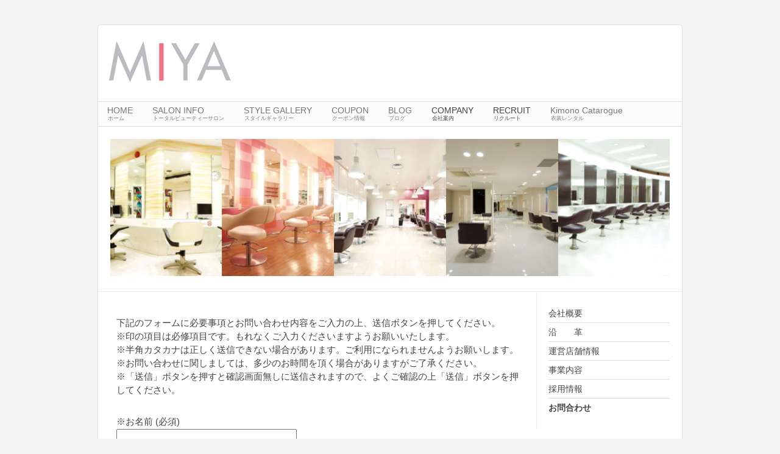

--- FILE ---
content_type: text/html; charset=UTF-8
request_url: http://sapporo-biyoushitsu-miyauchi.jp/%E6%B1%82%E4%BA%BA%E6%83%85%E5%A0%B1/%E3%81%8A%E5%95%8F%E5%90%88%E3%82%8F%E3%81%9B
body_size: 31227
content:
<!DOCTYPE HTML>
<html lang="ja" dir="ltr">

<head>
<meta charset="UTF-8" />
<meta http-equiv="X-UA-Compatible" content="IE=edge,chrome=1">
<meta name="viewport" content="width=device-width, initial-scale=1">
<title>札幌 美容室 MIYAUCHI WEB SITE  &raquo; お問合わせ</title>
<link rel="shortcut icon" href="/wp-content/themes/yoo_nano2_wp/favicon.ico" />
<link rel="apple-touch-icon-precomposed" href="/wp-content/themes/yoo_nano2_wp/apple_touch_icon.png" /> 
<link rel='stylesheet' id='contact-form-7-css'  href='http://sapporo-biyoushitsu-miyauchi.jp/wp-content/plugins/contact-form-7/includes/css/styles.css?ver=3.3.3' type='text/css' media='all' />
<script type='text/javascript' src='http://sapporo-biyoushitsu-miyauchi.jp/wp-includes/js/jquery/jquery.js?ver=1.7.1'></script>
<link rel="EditURI" type="application/rsd+xml" title="RSD" href="http://sapporo-biyoushitsu-miyauchi.jp/xmlrpc.php?rsd" />
<link rel="wlwmanifest" type="application/wlwmanifest+xml" href="http://sapporo-biyoushitsu-miyauchi.jp/wp-includes/wlwmanifest.xml" /> 
<link rel='prev' title='採用情報' href='http://sapporo-biyoushitsu-miyauchi.jp/%e6%b1%82%e4%ba%ba%e6%83%85%e5%a0%b1' />
<link rel='next' title='カリキュラム' href='http://sapporo-biyoushitsu-miyauchi.jp/%e3%82%ab%e3%83%aa%e3%82%ad%e3%83%a5%e3%83%a9%e3%83%a0' />
<meta name="generator" content="WordPress 3.3.1" />
<link rel='canonical' href='http://sapporo-biyoushitsu-miyauchi.jp/%e6%b1%82%e4%ba%ba%e6%83%85%e5%a0%b1/%e3%81%8a%e5%95%8f%e5%90%88%e3%82%8f%e3%81%9b' />
<link rel="stylesheet" href="/wp-content/plugins/widgetkit/cache/widgetkit-05427f98.css" />
<script type="text/javascript" src="/wp-content/plugins/widgetkit/cache/widgetkit-b6460c47.js"></script>
<link rel="stylesheet" href="/wp-content/themes/yoo_nano2_wp/css/base.css" />
<link rel="stylesheet" href="/wp-content/themes/yoo_nano2_wp/styles/page/css/layout.css" />
<link rel="stylesheet" href="/wp-content/themes/yoo_nano2_wp/styles/page/css/menus.css" />
<style>.wrapper { max-width: 1000px; }
#sidebar-a { width: 25%; }
#maininner { width: 75%; }
#menu .dropdown { width: 300px; }
#menu .columns2 { width: 600px; }
#menu .columns3 { width: 900px; }
#menu .columns4 { width: 1200px; }</style>
<link rel="stylesheet" href="/wp-content/themes/yoo_nano2_wp/styles/page/css/modules.css" />
<link rel="stylesheet" href="/wp-content/themes/yoo_nano2_wp/css/tools.css" />
<link rel="stylesheet" href="/wp-content/themes/yoo_nano2_wp/styles/page/css/system.css" />
<link rel="stylesheet" href="/wp-content/themes/yoo_nano2_wp/css/extensions.css" />
<link rel="stylesheet" href="/wp-content/themes/yoo_nano2_wp/css/custom.css" />
<link rel="stylesheet" href="/wp-content/themes/yoo_nano2_wp/css/color1/pink.css" />
<link rel="stylesheet" href="/wp-content/themes/yoo_nano2_wp/css/color2/rose.css" />
<link rel="stylesheet" href="/wp-content/themes/yoo_nano2_wp/css/font1/lucida.css" />
<link rel="stylesheet" href="/wp-content/themes/yoo_nano2_wp/css/font2/lucida.css" />
<link rel="stylesheet" href="/wp-content/themes/yoo_nano2_wp/css/font3/lucida.css" />
<link rel="stylesheet" href="/wp-content/themes/yoo_nano2_wp/styles/page/css/style.css" />
<link rel="stylesheet" href="/wp-content/themes/yoo_nano2_wp/styles/page/css/responsive.css" />
<link rel="stylesheet" href="/wp-content/themes/yoo_nano2_wp/css/print.css" />
<script src="/wp-content/themes/yoo_nano2_wp/warp/js/warp.js"></script>
<script src="/wp-content/themes/yoo_nano2_wp/warp/js/responsive.js"></script>
<script src="/wp-content/themes/yoo_nano2_wp/warp/js/accordionmenu.js"></script>
<script src="/wp-content/themes/yoo_nano2_wp/warp/js/dropdownmenu.js"></script>
<script src="/wp-content/themes/yoo_nano2_wp/js/template.js"></script>
</head>

<body id="page" class="page sidebar-a-right sidebars-1  isblog wp-page wp-page-824" data-config='{"twitter":1,"plusone":1,"facebook":1}'>

		
	<div class="wrapper clearfix"><div>

		<header id="header">

			
				
			<div id="headerbar" class="clearfix">
			
					
				<a id="logo" href="http://sapporo-biyoushitsu-miyauchi.jp"><div class="custom-logo size-auto"></div></a>
								
								
			</div>
			
						<div id="menubar" class="clearfix">
				
								<nav id="menu"><ul class="menu menu-dropdown"><li class="level1 item41 hassubtitle"><a href="http://sapporo-biyoushitsu-miyauchi.jp" class="level1"><span><span class="title">HOME</span><span class="subtitle">ホーム</span></span></a></li><li class="level1 item45 parent hassubtitle"><a href="http://sapporo-biyoushitsu-miyauchi.jp/features" class="level1 parent"><span><span class="title">SALON INFO</span><span class="subtitle">トータルビューティーサロン</span></span></a><div class="dropdown columns2" style="width:510px;"><div class="dropdown-bg"><div><div class="width50 column"><ul class="level2"><li class="level2 item2203"><a href="http://sapporo-biyoushitsu-miyauchi.jp/features" class="level2"><span>トータルビューティーサロン</span></a></li><li class="level2 item796"><a href="http://sapporo-biyoushitsu-miyauchi.jp/features/%e6%9c%ac%e5%ba%97" class="level2"><span>MIYA 本店</span></a></li><li class="level2 item798"><a href="http://sapporo-biyoushitsu-miyauchi.jp/features/%e6%96%b0%e3%81%95%e3%81%a3%e3%81%bd%e3%82%8d%e5%ba%97" class="level2"><span>MIYA・新さっぽろ店</span></a></li><li class="level2 item1850"><a href="http://sapporo-biyoushitsu-miyauchi.jp/features/hair-color-miya%e6%a1%91%e5%9c%92%e9%a7%85%e5%89%8d%e5%ba%97" class="level2"><span>MIYA 桑園駅前店</span></a></li><li class="level2 item797"><a href="http://sapporo-biyoushitsu-miyauchi.jp/features/miya-%e5%a4%a7%e9%80%9a%e3%82%8a%e5%85%ac%e5%9c%92%e5%ba%97" class="level2"><span>MIYA Hair Color Lounge</span></a></li></ul></div><div class="width50 column"><ul class="level2"><li class="level2 item776"><a href="http://sapporo-biyoushitsu-miyauchi.jp/features/%e3%82%a2%e3%83%bc%e3%83%a0%e3%82%bajr" class="level2"><span>Arm’s+Jr アームズプラスジュニア店</span></a></li><li class="level2 item800"><a href="http://sapporo-biyoushitsu-miyauchi.jp/features/%e3%83%8d%e3%82%a4%e3%83%ab%e3%82%b5%e3%83%ad%e3%83%b3" class="level2"><span>MIYA nail</span></a></li><li class="level2 item2238"><a href="http://sapporo-biyoushitsu-miyauchi.jp/features/%e3%83%8d%e3%82%a4%e3%83%ab%e3%82%b5%e3%83%ad%e3%83%b3%ef%bc%88%e5%a4%a7%e9%80%9a%e3%82%8a%e5%85%ac%e5%9c%92%e5%ba%97%ef%bc%89" class="level2"><span>Mpika</span></a></li><li class="level2 item1114"><a href="http://sapporo-biyoushitsu-miyauchi.jp/features/%e3%83%98%e3%83%83%e3%83%89%e3%82%b9%e3%83%91" class="level2"><span>ヘッドスパサロン（本店）</span></a></li><li class="level2 item1115"><a href="http://sapporo-biyoushitsu-miyauchi.jp/features/%e3%82%a2%e3%82%a4%e3%83%a9%e3%83%83%e3%82%b7%e3%83%a5%e3%82%b5%e3%83%ad%e3%83%b3" class="level2"><span>美人アイ</span></a></li></ul></div></div></div></div></li><li class="level1 item100 parent hassubtitle"><a href="http://sapporo-biyoushitsu-miyauchi.jp/style-gallery" class="level1 parent"><span><span class="title">STYLE GALLERY</span><span class="subtitle">スタイルギャラリー</span></span></a><div class="dropdown columns1" style="width:180px;"><div class="dropdown-bg"><div><div class="width100 column"><ul class="level2"><li class="level2 item2205"><a href="http://sapporo-biyoushitsu-miyauchi.jp/style-gallery" class="level2"><span>STYLE GALLERY</span></a></li><li class="level2 item1154"><a href="http://sapporo-biyoushitsu-miyauchi.jp/style-gallery/miya-style-gallery-short" class="level2"><span>SHORT</span></a></li><li class="level2 item1153"><a href="http://sapporo-biyoushitsu-miyauchi.jp/style-gallery/miya-style-gallery-medium" class="level2"><span>MEDIUM</span></a></li><li class="level2 item1155"><a href="http://sapporo-biyoushitsu-miyauchi.jp/style-gallery/miya-style-gallery-long" class="level2"><span>LONG</span></a></li><li class="level2 item1152"><a href="http://sapporo-biyoushitsu-miyauchi.jp/style-gallery/miya-style-gallery-bob" class="level2"><span>MEN’S</span></a></li><li class="level2 item2026"><a href="http://sapporo-biyoushitsu-miyauchi.jp/style-gallery/other" class="level2"><span>MORE</span></a></li><li class="level2 item2659"><a href="http://sapporo-biyoushitsu-miyauchi.jp/style-gallery/nail" class="level2"><span>NAIL</span></a></li><li class="level2 item3013"><a href="http://sapporo-biyoushitsu-miyauchi.jp/style-gallery/nail%e5%a4%a7%e9%80%9a%e3%82%8a%e5%85%ac%e5%9c%92%e5%ba%97" class="level2"><span>MIYA nail</span></a></li></ul></div></div></div></div></li><li class="level1 item2591 parent hassubtitle"><a href="http://sapporo-biyoushitsu-miyauchi.jp/クーポン情報" class="level1 parent"><span><span class="title">COUPON</span><span class="subtitle">クーポン情報</span></span></a><div class="dropdown columns1"><div class="dropdown-bg"><div><div class="width100 column"><ul class="level2"><li class="level2 item1118"><a href="http://sapporo-biyoushitsu-miyauchi.jp/%e3%82%af%e3%83%bc%e3%83%9d%e3%83%b3%e6%83%85%e5%a0%b1" class="level2"><span>WEBクーポンの一覧と詳細</span></a></li><li class="level2 item1091"><a href="http://sapporo-biyoushitsu-miyauchi.jp/archives/category/%e3%82%af%e3%83%bc%e3%83%9d%e3%83%b3" class="level2"><span>WEBクーポン印刷用</span></a></li></ul></div></div></div></div></li><li class="level1 item753 hassubtitle"><a href="http://sapporo-biyoushitsu-miyauchi.jp/archives/category/staff-blog" class="level1"><span><span class="title">BLOG</span><span class="subtitle">ブログ</span></span></a></li><li class="level1 item832 parent active hassubtitle"><a href="http://sapporo-biyoushitsu-miyauchi.jp/%e4%bc%9a%e7%a4%be%e6%a6%82%e8%a6%81" class="level1 parent active"><span><span class="title">COMPANY</span><span class="subtitle">会社案内</span></span></a><div class="dropdown columns1"><div class="dropdown-bg"><div><div class="width100 column"><ul class="level2"><li class="level2 item956"><a href="http://sapporo-biyoushitsu-miyauchi.jp/%e4%bc%9a%e7%a4%be%e6%a6%82%e8%a6%81" class="level2"><span>会社概要</span></a></li><li class="level2 item831"><a href="http://sapporo-biyoushitsu-miyauchi.jp/%e4%bc%9a%e7%a4%be%e6%a6%82%e8%a6%81/%e6%b2%bf%e3%80%80%e3%80%80%e9%9d%a9" class="level2"><span>沿　　革</span></a></li><li class="level2 item829"><a href="http://sapporo-biyoushitsu-miyauchi.jp/%e4%bc%9a%e7%a4%be%e6%a6%82%e8%a6%81/%e9%81%8b%e5%96%b6%e5%ba%97%e8%88%97%e6%83%85%e5%a0%b1" class="level2"><span>運営店舗情報</span></a></li><li class="level2 item830"><a href="http://sapporo-biyoushitsu-miyauchi.jp/%e4%bc%9a%e7%a4%be%e6%a6%82%e8%a6%81/%e4%ba%8b%e6%a5%ad%e5%86%85%e5%ae%b9" class="level2"><span>事業内容</span></a></li><li class="level2 item827 active current"><a href="http://sapporo-biyoushitsu-miyauchi.jp/%e6%b1%82%e4%ba%ba%e6%83%85%e5%a0%b1/%e3%81%8a%e5%95%8f%e5%90%88%e3%82%8f%e3%81%9b" class="level2 active current"><span>お問合わせ</span></a></li></ul></div></div></div></div></li><li class="level1 item1730 parent active hassubtitle"><a href="http://sapporo-biyoushitsu-miyauchi.jp/%e6%b1%82%e4%ba%ba%e6%83%85%e5%a0%b1" class="level1 parent active"><span><span class="title">RECRUIT</span><span class="subtitle">リクルート</span></span></a><div class="dropdown columns2"><div class="dropdown-bg"><div><div class="width50 column"><ul class="level2"><li class="level2 item2204"><a href="http://sapporo-biyoushitsu-miyauchi.jp/%e6%b1%82%e4%ba%ba%e6%83%85%e5%a0%b1" class="level2"><span>採用情報</span></a></li><li class="level2 item1376"><a href="http://sapporo-biyoushitsu-miyauchi.jp/%e6%b1%82%e4%ba%ba%e6%83%85%e5%a0%b1/%e7%be%8e%e5%ae%b9%e5%b8%ab-%e6%96%b0%e5%8d%92%e8%80%85-%e6%8e%a1%e7%94%a8-2014" class="level2"><span>美容師 新卒者 採用 2024</span></a></li><li class="level2 item3287"><a href="http://sapporo-biyoushitsu-miyauchi.jp/%e6%b1%82%e4%ba%ba%e6%83%85%e5%a0%b1/%e3%82%a2%e3%82%a4%e3%83%aa%e3%82%b9%e3%83%88-%e6%96%b0%e5%8d%92%e8%80%85-%e5%8b%9f%e9%9b%86%e8%a6%81%e9%a0%85-2017" class="level2"><span>アイリスト 新卒者 採用 2024</span></a></li><li class="level2 item1374"><a href="http://sapporo-biyoushitsu-miyauchi.jp/%e6%b1%82%e4%ba%ba%e6%83%85%e5%a0%b1/%e3%83%8d%e3%82%a4%e3%83%aa%e3%82%b9%e3%83%88-%e6%96%b0%e5%8d%92%e8%80%85-%e6%8e%a1%e7%94%a8-2014" class="level2"><span>ネイリスト 新卒者 採用 2024</span></a></li><li class="level2 item1375"><a href="http://sapporo-biyoushitsu-miyauchi.jp/%e3%82%ad%e3%83%a3%e3%83%aa%e3%82%a2%e6%8e%a1%e7%94%a8%e3%80%80%e5%8b%9f%e9%9b%86%e8%a6%81%e9%a0%85" class="level2"><span>美容師 キャリア 採用</span></a></li><li class="level2 item3310"><a href="http://sapporo-biyoushitsu-miyauchi.jp/%e6%b1%82%e4%ba%ba%e6%83%85%e5%a0%b1/%e3%82%a2%e3%82%a4%e3%83%aa%e3%82%b9%e3%83%88-%e3%82%ad%e3%83%a3%e3%83%aa%e3%82%a2-%e5%8b%9f%e9%9b%86%e8%a6%81%e9%a0%85" class="level2"><span>アイリスト キャリア 採用</span></a></li></ul></div><div class="width50 column"><ul class="level2"><li class="level2 item1373"><a href="http://sapporo-biyoushitsu-miyauchi.jp/%e6%b1%82%e4%ba%ba%e6%83%85%e5%a0%b1/%e3%83%8d%e3%82%a4%e3%83%aa%e3%82%b9%e3%83%88%e3%82%ad%e3%83%a3%e3%83%aa%e3%82%a2%e6%8e%a1%e7%94%a8%e3%80%80%e5%8b%9f%e9%9b%86%e8%a6%81%e9%a0%85" class="level2"><span>ネイリストキャリア採用</span></a></li><li class="level2 item3328"><a href="http://sapporo-biyoushitsu-miyauchi.jp/%e6%b1%82%e4%ba%ba%e6%83%85%e5%a0%b1/%e3%83%88%e3%83%a9%e3%82%a4%e3%82%a2%e3%83%ab%e6%8e%a1%e7%94%a8-%e5%8b%9f%e9%9b%86%e8%a6%81%e9%a0%85" class="level2"><span>美容師 トライアル採用 募集要項</span></a></li><li class="level2 item1371"><a href="http://sapporo-biyoushitsu-miyauchi.jp/%e6%b1%82%e4%ba%ba%e6%83%85%e5%a0%b1/%e3%83%98%e3%82%a2%e3%83%a1%e3%82%a4%e3%82%af%e3%83%bb%e7%9d%80%e4%bb%98%e3%81%91%ef%bc%88%e7%99%bb%e9%8c%b2%ef%bc%89%e3%82%b9%e3%82%bf%e3%83%83%e3%83%95%e6%8e%a1%e7%94%a8%e3%80%80%e5%8b%9f%e9%9b%86" class="level2"><span>ヘア・メイク・着付・花嫁着付・カメラマン（登録）スタッフ採用</span></a></li><li class="level2 item1369"><a href="http://sapporo-biyoushitsu-miyauchi.jp/%e6%b1%82%e4%ba%ba%e6%83%85%e5%a0%b1/%e8%a8%aa%e5%95%8f%e7%90%86%e7%be%8e%e5%ae%b9%e5%b8%ab-%e6%8e%a1%e7%94%a8" class="level2"><span>訪問福祉理美容師 採用</span></a></li><li class="level2 item1370"><a href="http://sapporo-biyoushitsu-miyauchi.jp/%e6%b1%82%e4%ba%ba%e6%83%85%e5%a0%b1/%e6%b4%be%e9%81%a3%ef%bc%88%e7%99%bb%e9%8c%b2%ef%bc%89%e3%82%b9%e3%82%bf%e3%82%a4%e3%83%aa%e3%82%b9%e3%83%88%e6%8e%a1%e7%94%a8%e3%80%80%e5%8b%9f%e9%9b%86%e8%a6%81%e9%a0%85" class="level2"><span>訪問理美容師派遣（登録）スタッフ採用</span></a></li><li class="level2 item2314 active current"><a href="http://sapporo-biyoushitsu-miyauchi.jp/%e6%b1%82%e4%ba%ba%e6%83%85%e5%a0%b1/%e3%81%8a%e5%95%8f%e5%90%88%e3%82%8f%e3%81%9b" class="level2 active current"><span>お問合わせ</span></a></li></ul></div></div></div></div></li><li class="level1 item3026 parent hassubtitle"><a href="http://sapporo-biyoushitsu-miyauchi.jp/%e8%a1%a3%e8%a3%85%e3%83%ac%e3%83%b3%e3%82%bf%e3%83%ab%e3%80%8ckimono-catalogue%e3%80%8d" class="level1 parent"><span><span class="title">Kimono Catarogue</span><span class="subtitle">衣装レンタル</span></span></a><div class="dropdown columns1" style="width:180px;"><div class="dropdown-bg"><div><div class="width100 column"><ul class="level2"><li class="level2 item3027"><a href="http://sapporo-biyoushitsu-miyauchi.jp/%e8%a1%a3%e8%a3%85%e3%83%ac%e3%83%b3%e3%82%bf%e3%83%ab%e3%80%8ckimono-catalogue%e3%80%8d/kimono-catalogue" class="level2"><span>衣装レンタル価格表</span></a></li><li class="level2 item3033"><a target="_blank" href="http://kimono-c.jp" class="level2"><span>着物カタログ</span></a></li></ul></div></div></div></div></li></ul></nav>
				
								
			</div>
					
					
		</header>

				<section id="top-a" class="grid-block"><div class="grid-box width100 grid-h"><div class="module mod-line  deepest">

			<style type="text/css">
.hph {
	float: none;
	width: 100%;
	height: auto;
}
</style>

<body>
<img src="http://sapporo-biyoushitsu-miyauchi.jp/wp-content/uploads/2014/10/2014_company_03.jpg" width="918" height="230" class="hph" />
</body>		
</div></div></section>
				
				
				<div id="main" class="grid-block">

			<div id="maininner" class="grid-box">

				
				
								<section id="content" class="grid-block"><div id="system">

			
		<article class="item">
		
			
			
			<div class="content clearfix">
<div id="slideshow-1761-696f3f3e602e1" class="wk-slideshow wk-slideshow-default" data-widgetkit="slideshow" data-options='{"style":"default","autoplay":0,"interval":5000,"width":678,"height":60,"duration":500,"index":0,"order":"default","navigation":0,"buttons":0,"slices":20,"animated":"fade","caption_animation_duration":500}'>
	<div>
		<ul class="slides">

									<li>
				<article class="wk-content clearfix"><p><img src="http://sapporo-biyoushitsu-miyauchi.jp/wp-content/uploads/2013/01/contact_titel.png" alt="お問合わせ" title="お問合わせ" width="678" height="60" class="alignnone size-full wp-image-1762" /></p></article>
			</li>
								</ul>
				<div class="caption"></div><ul class="captions"><li></li></ul>
	</div>
	</div>
<style type="text/css">
.tex {
	font-family: "ヒラギノ角ゴ Pro W3", "Hiragino Kaku Gothic Pro", "メイリオ", Meiryo, Osaka, "ＭＳ Ｐゴシック", "MS PGothic", sans-serif;
	font-size: 15px;
	line-height: 22px;
	height: auto;
	width: 120px;
	margin-bottom: 10px;
	margin-left: 10px;
	float: left;
}
.wp {
	font-family: "ヒラギノ角ゴ Pro W3", "Hiragino Kaku Gothic Pro", "メイリオ", Meiryo, Osaka, "ＭＳ Ｐゴシック", "MS PGothic", sans-serif;
	font-size: 16px;
	height: auto;
	width: auto;
	float: left;
}
.tex2 {
	font-family: "ヒラギノ角ゴ Pro W3", "Hiragino Kaku Gothic Pro", "メイリオ", Meiryo, Osaka, "ＭＳ Ｐゴシック", "MS PGothic", sans-serif;
	font-size: 15px;
	line-height: 22px;
	height: auto;
	width: 98%;
	margin-bottom: 10px;
	margin-left: 10px;
	float: left;
	clear: none;
}
.wp2 {
	float: left;
	height: auto;
	width: 100%;
	padding-top: 5px;
	clear: left;
}
</style>
<p><body></p>
<div class="wp2">
<div class="tex2">下記のフォームに必要事項とお問い合わせ内容をご入力の上、送信ボタンを押してください。<br />
※印の項目は必修項目です。もれなくご入力くださいますようお願いいたします。<br />
※半角カタカナは正しく送信できない場合があります。ご利用になられませんようお願いします。<br />
※お問い合わせに関しましては、多少のお時間を頂く場合がありますがご了承ください。<br />
※「送信」ボタンを押すと確認画面無しに送信されますので、よくご確認の上「送信」ボタンを押してください。</div>
<div class="wp2">
<div class="tex2"><div class="wpcf7" id="wpcf7-f3319-p824-o1"><form action="/%E6%B1%82%E4%BA%BA%E6%83%85%E5%A0%B1/%E3%81%8A%E5%95%8F%E5%90%88%E3%82%8F%E3%81%9B#wpcf7-f3319-p824-o1" method="post" class="wpcf7-form">
<div style="display: none;">
<input type="hidden" name="_wpcf7" value="3319" />
<input type="hidden" name="_wpcf7_version" value="3.3.3" />
<input type="hidden" name="_wpcf7_unit_tag" value="wpcf7-f3319-p824-o1" />
<input type="hidden" name="_wpnonce" value="459b18f8d2" />
</div>
<p>※お名前 (必須)<br />
    <span class="wpcf7-form-control-wrap your-name"><input type="text" name="your-name" value="" class="wpcf7-form-control wpcf7-text wpcf7-validates-as-required" size="40" /></span> </p>
<p>※ふりがな (必須)<br />
    <span class="wpcf7-form-control-wrap text-683"><input type="text" name="text-683" value="" class="wpcf7-form-control wpcf7-text wpcf7-validates-as-required" size="40" /></span></p>
<p>※メールアドレス (必須)<br />
    <span class="wpcf7-form-control-wrap your-email"><input type="text" name="your-email" value="" class="wpcf7-form-control wpcf7-text wpcf7-email wpcf7-validates-as-required wpcf7-validates-as-email" size="40" /></span> </p>
<p>※電話番号  (必須)<br />
    <span class="wpcf7-form-control-wrap text-256"><input type="text" name="text-256" value="" class="wpcf7-form-control wpcf7-text" size="40" /></span></p>
<p>お問合わせ内容<br />（メニューからお選びください）<br />
<span class="wpcf7-form-control-wrap menu-347"><select name="menu-347" class="wpcf7-form-control  wpcf7-select"><option value="総合案内">総合案内</option><option value="衣装レンタルのお問合せ">衣装レンタルのお問合せ</option><option value="採用に関するお問い合わせ">採用に関するお問い合わせ</option><option value="その他のお問い合わせ">その他のお問い合わせ</option></select></span></p>
<p>求人の種類を選んでください<br />（メニューからお選びください）<br />
<span class="wpcf7-form-control-wrap menu-201"><select name="menu-201" class="wpcf7-form-control  wpcf7-select"><option value="美容師 新卒者 採用">美容師 新卒者 採用</option><option value="アイリスト 新卒者 採用">アイリスト 新卒者 採用</option><option value="ネイリスト 新卒者 採用">ネイリスト 新卒者 採用</option><option value="美容師 キャリア採用">美容師 キャリア採用</option><option value="アイリスト キャリア採用">アイリスト キャリア採用</option><option value="ネイリスト キャリア採用">ネイリスト キャリア採用</option><option value="トライアル 採用">トライアル 採用</option><option value="ヘア・メイク・着付・カメラマン・理容師（登録）スタッフ採用">ヘア・メイク・着付・カメラマン・理容師（登録）スタッフ採用</option><option value="訪問福祉理美容師 採用">訪問福祉理美容師 採用</option><option value="訪問福祉理美容師派遣（登録）スタイリスト採用">訪問福祉理美容師派遣（登録）スタイリスト採用</option><option value="美容通信制 採用">美容通信制 採用</option><option value="その他">その他</option></select></span> </p>
<p>お問合わせ内容<br />
    <span class="wpcf7-form-control-wrap your-message"><textarea name="your-message" class="wpcf7-form-control  wpcf7-textarea" cols="40" rows="10"></textarea></span> </p>
<p><input type="submit" value="送信" class="wpcf7-form-control  wpcf7-submit" /></p>
<div class="wpcf7-response-output wpcf7-display-none"></div></form></div></div>
</p></div>
</div>
<p></body></p>
<p></html></p>
</div>

				
		</article>
		
				
	

</div></section>
				
				
			</div>
			<!-- maininner end -->
			
						<aside id="sidebar-a" class="grid-box"><div class="grid-box width100 grid-v"><div class="module mod-line  deepest">

			<ul class="menu menu-sidebar"><li class="level1 item957"><a href="http://sapporo-biyoushitsu-miyauchi.jp/%e4%bc%9a%e7%a4%be%e6%a6%82%e8%a6%81" class="level1"><span>会社概要</span></a></li><li class="level1 item958"><a href="http://sapporo-biyoushitsu-miyauchi.jp/%e4%bc%9a%e7%a4%be%e6%a6%82%e8%a6%81/%e6%b2%bf%e3%80%80%e3%80%80%e9%9d%a9" class="level1"><span>沿　　革</span></a></li><li class="level1 item959"><a href="http://sapporo-biyoushitsu-miyauchi.jp/%e4%bc%9a%e7%a4%be%e6%a6%82%e8%a6%81/%e9%81%8b%e5%96%b6%e5%ba%97%e8%88%97%e6%83%85%e5%a0%b1" class="level1"><span>運営店舗情報</span></a></li><li class="level1 item960"><a href="http://sapporo-biyoushitsu-miyauchi.jp/%e4%bc%9a%e7%a4%be%e6%a6%82%e8%a6%81/%e4%ba%8b%e6%a5%ad%e5%86%85%e5%ae%b9" class="level1"><span>事業内容</span></a></li><li class="level1 item1731"><a href="http://sapporo-biyoushitsu-miyauchi.jp/%e6%b1%82%e4%ba%ba%e6%83%85%e5%a0%b1" class="level1"><span>採用情報</span></a></li><li class="level1 item962 active current"><a href="http://sapporo-biyoushitsu-miyauchi.jp/%e6%b1%82%e4%ba%ba%e6%83%85%e5%a0%b1/%e3%81%8a%e5%95%8f%e5%90%88%e3%82%8f%e3%81%9b" class="level1 active current"><span>お問合わせ</span></a></li></ul>		
</div></div></aside>
						
			
		</div>
				<!-- main end -->

				
				<section id="bottom-b" class="grid-block"><div class="grid-box width25 grid-h"><div class="module mod-line  deepest">

			<style type="text/css">
.add {
	font-family: "ヒラギノ角ゴ Pro W3", "Hiragino Kaku Gothic Pro", "メイリオ", Meiryo, Osaka, "ＭＳ Ｐゴシック", "MS PGothic", sans-serif;
	font-size: 10px;
	line-height: 12px;
}
.ti {
	word-break: normal;
	text-align: center;
	font-family: "ヒラギノ角ゴ Pro W3", "Hiragino Kaku Gothic Pro", "メイリオ", Meiryo, Osaka, "ＭＳ Ｐゴシック", "MS PGothic", sans-serif;
	font-size: 12px;
	font-weight: bold;
	line-height: 12px;
	color: #F9C;
}
</style>

<body>

<span class="ti"><a href="http://sapporo-biyoushitsu-miyauchi.jp/本店/">MIYA 本店</a><br>
</span><span class="add">札幌市中央区大通西3丁目7番地<br>
北洋大通センター  大通ビッセ3Ｆ<br>
平日　11：00～20：00<br>
日祝　10：00～18：00<br>
TEL 011-251-9888　年中無休</span>

<hr class="dotted" />

<span class="ti"><a href="http://sapporo-biyoushitsu-miyauchi.jp/miya-大通り公園店/">MIYA 大通り公園店</a><br>
</span><span class="add">札幌市中央区大通西3丁目11番地<br>
北洋ビル B1<br>
平日　11：00～20：00<br>
日祝　10：00～18：00<br>
TEL 070-5608-9888　年中無休</span>

<hr class="dotted" />

<span class="ti"><a href="http://sapporo-biyoushitsu-miyauchi.jp/features/%e3%83%8d%e3%82%a4%e3%83%ab%e3%82%b5%e3%83%ad%e3%83%b3%ef%bc%88%e5%a4%a7%e9%80%9a%e3%82%8a%e5%85%ac%e5%9c%92%e5%ba%97%ef%bc%89">Mpika</a><br>
</span><span class="add">札幌市中央区大通西3丁目11番地<br>
北洋ビル B2<br>
平日　10：00～19：00<br>
日祝　10：00～18：00<br>
TEL 011-207-9888</span>

</body>		
</div></div><div class="grid-box width25 grid-h"><div class="module mod-line  deepest">

			<span class="ti"><a href="http://sapporo-biyoushitsu-miyauchi.jp/新さっぽろ店/">MIYA 新さっぽろ店</a><br>
</span><span class="add">札幌市厚別区厚別中央2条5丁目6-1<br>
ＪＲ新札幌駅１Ｆ<br>
平日　9：30～18：30<br>
日祝　9：30～18：00<br>
TEL 011-892-8921　年中無休</span>

<hr class="dotted" />

<span class="ti"><a href="http://sapporo-biyoushitsu-miyauchi.jp/hair-color-miya桑園駅前店/">MIYA 桑園駅前店</a><br>
</span><span class="add">札幌市中央区北10条西14丁目1-2<br>
ＪＲ桑園駅イーストプラザ1Ｆ<br>
平日　10：00～19：00<br>
日祝　10：00～18：00<br>
TEL 011-596-0285　年中無休</span>

<hr class="dotted" />

<span class="ti"><a href="http://sapporo-biyoushitsu-miyauchi.jp/features/%e3%83%8d%e3%82%a4%e3%83%ab%e3%82%b5%e3%83%ad%e3%83%b3">MIYA　nail</a><br>
</span><span class="add">札幌市中央区大通西3丁目7番地<br>
北洋大通センター  大通ビッセ3Ｆ<br>
平日　11：00～20：00<br>
日祝　10：00～18：00<br>
TEL 011-251-9888　年中無休</span>		
</div></div><div class="grid-box width25 grid-h"><div class="module mod-line  deepest">

			<span class="ti"><a href="http://sapporo-biyoushitsu-miyauchi.jp/アームズjr/">Arm’s + Jr 店</a><br>
</span><span class="add">札幌市厚別区厚別中央2条5丁目6-1<br>
ＪＲ新さっぽろ駅ビル1Ｆ <br>
平日　10：00～19：00<br>
日祝　10：00～18：00<br>
TEL 011-890-5077　年中無休 </span>

<hr class="dotted" />

<span class="ti"><a href="http://sapporo-biyoushitsu-miyauchi.jp/features/%e3%82%a2%e3%82%a4%e3%83%a9%e3%83%83%e3%82%b7%e3%83%a5%e3%82%b5%e3%83%ad%e3%83%b3">美人アイ</a><br>
</span><span class="add">札幌市中央区大通西3丁目7番地<br>
北洋大通センター  大通ビッセ3Ｆ<br>
平日　11：00～20：00<br>
日祝　10：00～18：00<br>
TEL 011-241-9888</span>

<hr class="dotted" />		
</div></div><div class="grid-box width25 grid-h"><div class="module mod-line  deepest">

			<style type="text/css">
.hph {
	float: none;
	width: 100%;
	height: auto;
}
</style>
</head>

<body>
<a href="http://kamiya38.jp" target="_blank"><img src="http://sapporo-biyoushitsu-miyauchi.jp/wp-content/uploads/2013/05/kamiya_bana_03_03.gif" width="918" height="230" class="hph" /></a>
</body>
</html>
		
</div></div></section>
				
				<footer id="footer">

						<a id="totop-scroller" href="#page"></a>
			
			<div class="module   deepest">

			<style type="text/css">

.copy {
	font-family: "ヒラギノ角ゴ Pro W3", "Hiragino Kaku Gothic Pro", "メイリオ", Meiryo, Osaka, "ＭＳ Ｐゴシック", "MS PGothic", sans-serif;
	font-size: 12px;
	text-align: center;
	height: auto;
	width: 100%;
	padding-top: 10px;
	float: left;
}
.foot_bana {
	float: left;
	height: auto;
	width: 95%;
	text-align: center;
}
</style>
</head>

<body>
<div class="foot_bana">
<div id="slideshow-2116-696f3f3e650ec" class="wk-slideshow wk-slideshow-default" data-widgetkit="slideshow" data-options='{"style":"default","autoplay":0,"interval":5000,"width":"auto","height":80,"duration":500,"index":0,"order":"default","navigation":0,"buttons":0,"slices":20,"animated":"randomSimple","caption_animation_duration":500}'>
	<div>
		<ul class="slides">

									<li>
				<article class="wk-content clearfix"><p><a href="http://sapporo-biyoushitsu-miyauchi.jp/%e8%a1%a3%e8%a3%85%e3%83%ac%e3%83%b3%e3%82%bf%e3%83%ab%e3%80%8ckimono-catalogue%e3%80%8d/" title="衣装レンタル"><img src="http://sapporo-biyoushitsu-miyauchi.jp/wp-content/uploads/2013/02/kimono_bana_20.gif" alt="「衣装レンタルカタログ」はこちらから！" title="「衣装レンタルカタログ」はこちらから！" width="657" height="79" class="alignnone size-full wp-image-2208" /></a></p></article>
			</li>
								</ul>
				<div class="caption"></div><ul class="captions"><li></li></ul>
	</div>
	</div></div>


<div class="copy">Copyright © 2013 -2015 MIYAUCHI GROUP</div>

</body>

</html>		
</div>
		</footer>
		
	</div></div>
	
	<script type='text/javascript' src='http://sapporo-biyoushitsu-miyauchi.jp/wp-content/plugins/contact-form-7/includes/js/jquery.form.min.js?ver=3.25.0-2013.01.18'></script>
<script type='text/javascript'>
/* <![CDATA[ */
var _wpcf7 = {"loaderUrl":"http:\/\/sapporo-biyoushitsu-miyauchi.jp\/wp-content\/plugins\/contact-form-7\/images\/ajax-loader.gif","sending":"\u9001\u4fe1\u4e2d ..."};
/* ]]> */
</script>
<script type='text/javascript' src='http://sapporo-biyoushitsu-miyauchi.jp/wp-content/plugins/contact-form-7/includes/js/scripts.js?ver=3.3.3'></script>
<!-- X --><script>
  (function(i,s,o,g,r,a,m){i['GoogleAnalyticsObject']=r;i[r]=i[r]||function(){
  (i[r].q=i[r].q||[]).push(arguments)},i[r].l=1*new Date();a=s.createElement(o),
  m=s.getElementsByTagName(o)[0];a.async=1;a.src=g;m.parentNode.insertBefore(a,m)
  })(window,document,'script','//www.google-analytics.com/analytics.js','ga');

  ga('create', 'UA-39697065-1', 'sapporo-biyoushitsu-miyauchi.jp');
  ga('send', 'pageview');

</script>	
</body>
</html>

--- FILE ---
content_type: text/css
request_url: http://sapporo-biyoushitsu-miyauchi.jp/wp-content/themes/yoo_nano2_wp/css/color1/pink.css
body_size: 190
content:
/* Copyright (C) YOOtheme GmbH, YOOtheme Proprietary Use License (http://www.yootheme.com/license) */

a { color: #f9c; }

.button-primary {
	border-color: #f9c;
	background-color: #f9c;
}



--- FILE ---
content_type: text/css
request_url: http://sapporo-biyoushitsu-miyauchi.jp/wp-content/themes/yoo_nano2_wp/css/color2/rose.css
body_size: 267
content:
/* Copyright (C) YOOtheme GmbH, YOOtheme Proprietary Use License (http://www.yootheme.com/license) */

a:hover,
em,
code,
.menu-dropdown a.level2:hover,
.menu-dropdown a.level3:hover,
.menu-sidebar a:hover > span,
.menu-sidebar span:hover > span { color: #DE5A51; }



--- FILE ---
content_type: text/css
request_url: http://sapporo-biyoushitsu-miyauchi.jp/wp-content/themes/yoo_nano2_wp/css/font2/lucida.css
body_size: 212
content:
/* Copyright (C) YOOtheme GmbH, YOOtheme Proprietary Use License (http://www.yootheme.com/license) */

h1,
h2,
h3,
h4,
h5,
h6 { font-family: "Lucida Grande", "Lucida Sans Unicode", Arial, Verdana, sans-serif; }



--- FILE ---
content_type: text/css
request_url: http://sapporo-biyoushitsu-miyauchi.jp/wp-content/themes/yoo_nano2_wp/styles/page/css/responsive.css
body_size: 875
content:
/* Copyright (C) YOOtheme GmbH, YOOtheme Proprietary Use License (http://www.yootheme.com/license) */

@import url(../../../css/responsive.css);


/* Breakpoints
----------------------------------------------------------------------------------------------------*/

/* Only Phones and Tablets (Portrait) */
@media (max-width: 959px) {

	/* Layout */
	body#page { padding: 10px; }

	.wrapper > div { margin: 0; }

}

/* Only Tablets (Portrait) and Phones (Landscape) */
@media (min-width: 480px) and (max-width: 959px) {

	/* Modules */
	.grid-h.width25:first-child > .mod-line:before {
		left: -20px;
		right: -20px;
		padding: 0 40px;
	}

}

/* Only Phones */
@media (max-width: 767px) {

	/* Layout */
	#header { padding: 0 10px; }

}

/* Only Phones (Portrait) */
@media (max-width: 479px) {

	/* Modules */
	.grid-h .mod-line:before {
		left: -20px;
		right: -20px;
	}

}

--- FILE ---
content_type: application/javascript
request_url: http://sapporo-biyoushitsu-miyauchi.jp/wp-content/themes/yoo_nano2_wp/warp/js/responsive.js
body_size: 3177
content:
/* Copyright (C) YOOtheme GmbH, http://www.gnu.org/licenses/gpl.html GNU/GPL */

(function(b,f,g){function d(b){i.innerHTML='&shy;<style media="'+b+'"> #mq-test-1 { width: 42px; }</style>';e.insertBefore(j,c);a=42==i.offsetWidth;e.removeChild(j);return a}function h(b){var a=d(b.media);if(b._listeners&&b.matches!=a){b.matches=a;for(var a=0,c=b._listeners.length;a<c;a++)b._listeners[a](b)}}if(!f.matchMedia||b.userAgent.match(/(iPhone|iPod|iPad)/i)){var a,e=g.documentElement,c=e.firstElementChild||e.firstChild,j=g.createElement("body"),i=g.createElement("div");i.id="mq-test-1";i.style.cssText=
"position:absolute;top:-100em";j.style.background="none";j.appendChild(i);f.matchMedia=function(b){var a,c=[];a={matches:d(b),media:b,_listeners:c,addListener:function(b){"function"===typeof b&&c.push(b)},removeListener:function(b){for(var a=0,e=c.length;a<e;a++)c[a]===b&&delete c[a]}};f.addEventListener&&f.addEventListener("resize",function(){h(a)},!1);g.addEventListener&&g.addEventListener("orientationchange",function(){h(a)},!1);return a}}})(navigator,window,document);
(function(b,f,g){if(!b.onMediaQuery){var d={},h=f.matchMedia&&f.matchMedia("only all").matches;b(g).ready(function(){for(var a in d)b(d[a]).trigger("init"),d[a].matches&&b(d[a]).trigger("valid")});b(f).bind("load",function(){for(var a in d)d[a].matches&&b(d[a]).trigger("valid")});b.onMediaQuery=function(a,e){var c=a&&d[a];c||(c=d[a]=f.matchMedia(a),c.supported=h,c.addListener(function(){b(c).trigger(c.matches?"valid":"invalid")}));b(c).bind(e);return c}}})(jQuery,window,document);
(function(b,f,g){b.fn.responsiveMenu=function(d){function h(a,e){var c="";b(a).children().each(function(){var a=b(this);a.children("a, span.separator").each(function(){var d=b(this),f=d.is("a")?d.attr("href"):"",g=d.is("span")?" disabled":"",k=1<e?Array(e).join("-")+" ":"",n=d.find(".title").length?d.find(".title").text():d.text();c+='<option value="'+f+'" class="'+d.attr("class")+'"'+g+">"+k+n+"</option>";a.find("ul.level"+(e+1)).each(function(){c+=h(this,e+1)})})});return c}d=b.extend({current:".current"},
d);return this.each(function(){var a=b(this),e=b("<select/>"),c="";a.find("ul.menu").each(function(){c+=h(this,1)});e.append(c).change(function(){g.location.href=e.val()});e.find(d.current).attr("selected",!0);/iPhone|iPad|iPod/.test(f.platform)&&(/OS [1-5]_[0-9_]* like Mac OS X/i.test(f.userAgent)&&-1<f.userAgent.indexOf("AppleWebKit"))&&e.find(":disabled").remove();a.after(e)})}})(jQuery,navigator,window);
(function(b,f){function g(){a.setAttribute("content",c);j=!0}function d(c){k=c.accelerationIncludingGravity;i=Math.abs(k.x);l=Math.abs(k.y);m=Math.abs(k.z);(!b.orientation||180===b.orientation)&&(7<i||(6<m&&8>l||8>m&&6<l)&&5<i)?j&&(a.setAttribute("content",e),j=!1):j||g()}if(/iPhone|iPad|iPod/.test(f.platform)&&/OS [1-5]_[0-9_]* like Mac OS X/i.test(f.userAgent)&&-1<f.userAgent.indexOf("AppleWebKit")){var h=b.document;if(h.querySelector){var a=h.querySelector("meta[name=viewport]"),h=a&&a.getAttribute("content"),
e=h+",maximum-scale=1",c=h+",maximum-scale=10",j=!0,i,l,m,k;a&&(b.addEventListener("orientationchange",g,!1),b.addEventListener("devicemotion",d,!1))}}})(this,navigator);


--- FILE ---
content_type: text/plain
request_url: https://www.google-analytics.com/j/collect?v=1&_v=j102&a=1868015366&t=pageview&_s=1&dl=http%3A%2F%2Fsapporo-biyoushitsu-miyauchi.jp%2F%25E6%25B1%2582%25E4%25BA%25BA%25E6%2583%2585%25E5%25A0%25B1%2F%25E3%2581%258A%25E5%2595%258F%25E5%2590%2588%25E3%2582%258F%25E3%2581%259B&ul=en-us%40posix&dt=%E6%9C%AD%E5%B9%8C%20%E7%BE%8E%E5%AE%B9%E5%AE%A4%20MIYAUCHI%20WEB%20SITE%20%C2%BB%20%E3%81%8A%E5%95%8F%E5%90%88%E3%82%8F%E3%81%9B&sr=1280x720&vp=1280x720&_u=IEBAAAABAAAAACAAI~&jid=2127846396&gjid=1336050364&cid=229633527.1768898369&tid=UA-39697065-1&_gid=1635468695.1768898369&_r=1&_slc=1&z=1151690464
body_size: -290
content:
2,cG-HX4H9P7GBJ

--- FILE ---
content_type: application/javascript
request_url: http://sapporo-biyoushitsu-miyauchi.jp/wp-content/themes/yoo_nano2_wp/warp/js/dropdownmenu.js
body_size: 5609
content:
/* Copyright (C) YOOtheme GmbH, http://www.gnu.org/licenses/gpl.html GNU/GPL */

(function(b){var g=function(){};b.extend(g.prototype,{name:"dropdownMenu",options:{mode:"default",itemSelector:"li",firstLevelSelector:"li.level1",dropdownSelector:"ul",duration:600,remainTime:800,remainClass:"remain",matchHeight:!0,transition:"easeOutExpo",withopacity:!0,centerDropdown:!1,reverseAnimation:!1,fixWidth:!1,fancy:null,flipOn:b(window)},initialize:function(g,j){this.options=b.extend({},this.options,j);var a=this,i=null,q=!1;this.menu=g;this.dropdowns=[];this.options.withopacity=b.support.opacity?
!1:this.options.withopacity;if(this.options.fixWidth){var r=5;this.menu.children().each(function(){r+=b(this).width()});this.menu.css("width",r)}this.options.matchHeight&&this.matchHeight();this.menu.find(this.options.firstLevelSelector).each(function(p){var k=b(this),f=k.find(a.options.dropdownSelector).css({overflow:"hidden"}),g=!1;if(f.length){f.css("overflow","hidden").show();var d=b("<div>").css({overflow:"hidden"}).append("<div></div>");f.hide();var h=d.find("div:first");f.children().appendTo(h);
d.appendTo(f);a.dropdowns.push({dropdown:f,div:d,innerdiv:h})}else g=!0;k.bind({mouseenter:function(){g||(f.show(),d.data("dpwidth",parseFloat(f.width())).data("dpheight",parseFloat(f.height())),f.hide(),h.css({"min-width":d.data("dpwidth"),"min-height":d.data("dpheight")}),a.options.centerDropdown&&f.css("margin-left",-1*(parseFloat(f.css("width"))/2-k.width()/2)),g=!0);q=!0;a.menu.trigger("menu:enter",[k,p]);if(i){if(i.index==p)return;i.item.removeClass(a.options.remainClass);i.div.hide().parent().hide()}if(f.length){f.removeClass("flip");
k.addClass(a.options.remainClass);d.stop().show();f.show();var e=d.data("dpwidth"),b=d.data("dpheight"),c=d.offset(),m=0;try{m=a.options.flipOn.offset().left}catch(j){}(0>c.left||c.left+e-m>a.options.flipOn.width())&&f.addClass("flip");switch(a.options.mode){case "showhide":e={width:e,height:b};d.css(e);break;case "diagonal":c={width:0,height:0};e={width:e,height:b};a.options.withopacity&&(c.opacity=0,e.opacity=1);d.css(c).animate(e,a.options.duration,a.options.transition);break;case "height":c={width:e,
height:0};e={height:b};a.options.withopacity&&(c.opacity=0,e.opacity=1);d.css(c).animate(e,a.options.duration,a.options.transition);break;case "width":c={width:0,height:b};e={width:e};a.options.withopacity&&(c.opacity=0,e.opacity=1);d.css(c).animate(e,a.options.duration,a.options.transition);break;case "slide":f.css({width:e,height:b});d.css({width:e,height:b,"margin-top":-1*b}).animate({"margin-top":0},a.options.duration,a.options.transition);break;default:c={width:e,height:b},e={},a.options.withopacity&&
(c.opacity=0,e.opacity=1),d.css(c).animate(e,a.options.duration,a.options.transition)}i={item:k,div:d,index:p}}else i=active=null},mouseleave:function(e){if(e.srcElement&&b(e.srcElement).hasClass("module"))return!1;q=!1;f.length?window.setTimeout(function(){if(!(q||"none"==d.css("display"))){a.menu.trigger("menu:leave",[k,p]);var b=function(){k.removeClass(a.options.remainClass);i=null;d.hide().parent().hide()};if(a.options.reverseAnimation)switch(a.options.mode){case "showhide":b();break;case "diagonal":var c=
{width:0,height:0};a.options.withopacity&&(c.opacity=0);d.stop().animate(c,a.options.duration,a.options.transition,function(){b()});break;case "height":c={height:0};a.options.withopacity&&(c.opacity=0);d.stop().animate(c,a.options.duration,a.options.transition,function(){b()});break;case "width":c={width:0};a.options.withopacity&&(c.opacity=0);d.stop().animate(c,a.options.duration,a.options.transition,function(){b()});break;case "slide":d.stop().animate({"margin-top":-1*parseFloat(d.data("dpheight"))},
a.options.duration,a.options.transition,function(){b()});break;default:c={},a.options.withopacity&&(c.opacity=0),d.stop().animate(c,a.options.duration,a.options.transition,function(){b()})}else b()}},a.options.remainTime):a.menu.trigger("menu:leave")}})});if(this.options.fancy){var h=b.extend({mode:"move",transition:"easeOutExpo",duration:500,onEnter:null,onLeave:null},this.options.fancy),l=this.menu.append('<div class="fancy bg1"><div class="fancy-1"><div class="fancy-2"><div class="fancy-3"></div></div></div></div>').find(".fancy:first").hide(),
o=this.menu.find(".active:first"),n=null,s=function(a,b){if(!b||!(n&&a.get(0)==n.get(0)))l.stop().show().css("visibility","visible"),"move"==h.mode?!o.length&&!b?l.hide():l.animate({left:a.position().left+"px",width:a.width()+"px"},h.duration,h.transition):b?l.css({opacity:o?0:1,left:a.position().left+"px",width:a.width()+"px"}).animate({opacity:1},h.duration):l.animate({opacity:0},h.duration),n=b?a:null};this.menu.bind({"menu:enter":function(a,b,f){s(b,!0);if(h.onEnter)h.onEnter(b,f,l)},"menu:leave":function(a,
b,f){s(o,!1);if(h.onLeave)h.onLeave(b,f,l)},"menu:fixfancy":function(){n&&l.stop().show().css({left:n.position().left+"px",width:n.width()+"px"})}});o.length&&"move"==h.mode&&s(o,!0)}},matchHeight:function(){this.menu.find("li.level1.parent").each(function(){var g=0;b(this).find("ul.level2").each(function(){g=Math.max(b(this).height(),g)}).css("min-height",g)})}});b.fn[g.prototype.name]=function(){var m=arguments,j=m[0]?m[0]:null;return this.each(function(){var a=b(this);if(g.prototype[j]&&a.data(g.prototype.name)&&
"initialize"!=j)a.data(g.prototype.name)[j].apply(a.data(g.prototype.name),Array.prototype.slice.call(m,1));else if(!j||b.isPlainObject(j)){var i=new g;g.prototype.initialize&&i.initialize.apply(i,b.merge([a],m));a.data(g.prototype.name,i)}else b.error("Method "+j+" does not exist on jQuery."+g.name)})}})(jQuery);


--- FILE ---
content_type: application/javascript
request_url: http://sapporo-biyoushitsu-miyauchi.jp/wp-content/themes/yoo_nano2_wp/warp/js/warp.js
body_size: 8460
content:
/* Copyright (C) YOOtheme GmbH, http://www.gnu.org/licenses/gpl.html GNU/GPL */

(function(e){var f={},a=e.browser||function(a){var a=a.toLowerCase(),d={},a=/(chrome)[ \/]([\w.]+)/.exec(a)||/(webkit)[ \/]([\w.]+)/.exec(a)||/(opera)(?:.*version)?[ \/]([\w.]+)/.exec(a)||/(msie) ([\w.]+)/.exec(a)||0>a.indexOf("compatible")&&/(mozilla)(?:.*? rv:([\w.]+))?/.exec(a)||[];d[a[1]]=!0;d.version=a[2]||"0";return d}(navigator.userAgent);e.fn.socialButtons=function(a){a=e.extend({wrapper:'<div class="socialbuttons clearfix" />'},a);if(!a.twitter&&!a.plusone&&!a.facebook)return this;a.twitter&&
!f.twitter&&(f.twitter=e.getScript("//platform.twitter.com/widgets.js"));a.plusone&&!f.plusone&&(f.plusone=e.getScript("//apis.google.com/js/plusone.js"));!window.FB&&(a.facebook&&!f.facebook)&&(e("body").append('<div id="fb-root"></div>'),function(a,b,c){var e=a.getElementsByTagName(b)[0];a.getElementById(c)||(a=a.createElement(b),a.id=c,a.src="//connect.facebook.net/en_US/all.js#xfbml=1",e.parentNode.insertBefore(a,e))}(document,"script","facebook-jssdk"),f.facebook=!0);return this.each(function(){var d=
e(this).data("permalink"),c=e(a.wrapper).appendTo(this);a.twitter&&c.append('<div><a href="http://twitter.com/share" class="twitter-share-button" data-url="'+d+'" data-count="none">Tweet</a></div>');a.plusone&&c.append('<div><div class="g-plusone" data-size="medium" data-annotation="none" data-href="'+d+'"></div></div>');a.facebook&&c.append('<div><div class="fb-like" data-href="'+d+'" data-send="false" data-layout="button_count" data-width="100" data-show-faces="false"></div></div>')})};var c={};
e.matchHeight=function(a,d,g){var f=e(window),h=a&&c[a];if(!h){var h=c[a]={id:a,elements:d,deepest:g,match:function(){var a=this.revert(),b=0;e(this.elements).each(function(){b=Math.max(b,e(this).outerHeight())}).each(function(c){var d="outerHeight";"border-box"==a[c].css("box-sizing")&&(d="height");var g=e(this),c=a[c],d=c.height()+(b-g[d]());c.css("min-height",d+"px")})},revert:function(){var a=[],b=this.deepest;e(this.elements).each(function(){var c=b?e(this).find(b+":first"):e(this);a.push(c.css("min-height",
""))});return a},remove:function(){f.unbind("resize orientationchange",j);this.revert();delete c[this.id]}},j=function(){h.match()};f.bind("resize orientationchange",j)}return h};e.matchWidth=function(b,d,g){var f=e(window),h=b&&c[b];if(!h){if(a.msie||a.mozilla)return c[b]={match:function(){},revert:function(){},remove:function(){}},c[b];var h=c[b]={id:b,elements:d,selector:g,match:function(){this.revert();e(this.elements).each(function(){var a=e(this),b=a.width(),c=a.children(g),d=0;c.each(function(a){a<
c.length-1?d+=e(this).width():e(this).width(b-d)})})},revert:function(){e(d).children(g).css("width","")},remove:function(){f.unbind("resize orientationchange",j);this.revert();delete c[this.id]}},j=function(){h.match()};f.bind("resize orientationchange",j)}return h};e.fn.matchHeight=function(a){var c=0,g=[];this.each(function(){var c=a?e(this).find(a+":first"):e(this);g.push(c);c.css("min-height","")});this.each(function(){c=Math.max(c,e(this).outerHeight())});return this.each(function(a){var b=
e(this),a=g[a],b=a.height()+(c-b.outerHeight());a.css("min-height",b+"px")})};e.fn.matchWidth=function(a){return this.each(function(){var c=e(this),g=c.children(a),f=0;g.width(function(a,b){return a<g.length-1?(f+=b,b):c.width()-f})})};e.fn.smoothScroller=function(b){b=e.extend({duration:1E3,transition:"easeOutExpo"},b);return this.each(function(){e(this).bind("click",function(){var c=this.hash,g=e(this.hash).offset().top,f=window.location.href.replace(window.location.hash,""),h=a.opera?"html:not(:animated)":
"html:not(:animated),body:not(:animated)";if(f+c==this)return e(h).animate({scrollTop:g},b.duration,b.transition,function(){window.location.hash=c.replace("#","")}),!1})})}})(jQuery);
(function(e){e.easing.jswing=e.easing.swing;e.extend(e.easing,{def:"easeOutQuad",swing:function(f,a,c,b,d){return e.easing[e.easing.def](f,a,c,b,d)},easeInQuad:function(f,a,c,b,d){return b*(a/=d)*a+c},easeOutQuad:function(f,a,c,b,d){return-b*(a/=d)*(a-2)+c},easeInOutQuad:function(f,a,c,b,d){return 1>(a/=d/2)?b/2*a*a+c:-b/2*(--a*(a-2)-1)+c},easeInCubic:function(f,a,c,b,d){return b*(a/=d)*a*a+c},easeOutCubic:function(f,a,c,b,d){return b*((a=a/d-1)*a*a+1)+c},easeInOutCubic:function(f,a,c,b,d){return 1>
(a/=d/2)?b/2*a*a*a+c:b/2*((a-=2)*a*a+2)+c},easeInQuart:function(f,a,c,b,d){return b*(a/=d)*a*a*a+c},easeOutQuart:function(f,a,c,b,d){return-b*((a=a/d-1)*a*a*a-1)+c},easeInOutQuart:function(f,a,c,b,d){return 1>(a/=d/2)?b/2*a*a*a*a+c:-b/2*((a-=2)*a*a*a-2)+c},easeInQuint:function(f,a,c,b,d){return b*(a/=d)*a*a*a*a+c},easeOutQuint:function(f,a,c,b,d){return b*((a=a/d-1)*a*a*a*a+1)+c},easeInOutQuint:function(f,a,c,b,d){return 1>(a/=d/2)?b/2*a*a*a*a*a+c:b/2*((a-=2)*a*a*a*a+2)+c},easeInSine:function(f,a,
c,b,d){return-b*Math.cos(a/d*(Math.PI/2))+b+c},easeOutSine:function(f,a,c,b,d){return b*Math.sin(a/d*(Math.PI/2))+c},easeInOutSine:function(f,a,c,b,d){return-b/2*(Math.cos(Math.PI*a/d)-1)+c},easeInExpo:function(f,a,c,b,d){return 0==a?c:b*Math.pow(2,10*(a/d-1))+c},easeOutExpo:function(f,a,c,b,d){return a==d?c+b:b*(-Math.pow(2,-10*a/d)+1)+c},easeInOutExpo:function(f,a,c,b,d){return 0==a?c:a==d?c+b:1>(a/=d/2)?b/2*Math.pow(2,10*(a-1))+c:b/2*(-Math.pow(2,-10*--a)+2)+c},easeInCirc:function(f,a,c,b,d){return-b*
(Math.sqrt(1-(a/=d)*a)-1)+c},easeOutCirc:function(f,a,c,b,d){return b*Math.sqrt(1-(a=a/d-1)*a)+c},easeInOutCirc:function(f,a,c,b,d){return 1>(a/=d/2)?-b/2*(Math.sqrt(1-a*a)-1)+c:b/2*(Math.sqrt(1-(a-=2)*a)+1)+c},easeInElastic:function(f,a,c,b,d){var f=1.70158,g=0,e=b;if(0==a)return c;if(1==(a/=d))return c+b;g||(g=0.3*d);e<Math.abs(b)?(e=b,f=g/4):f=g/(2*Math.PI)*Math.asin(b/e);return-(e*Math.pow(2,10*(a-=1))*Math.sin((a*d-f)*2*Math.PI/g))+c},easeOutElastic:function(f,a,c,b,d){var f=1.70158,g=0,e=b;
if(0==a)return c;if(1==(a/=d))return c+b;g||(g=0.3*d);e<Math.abs(b)?(e=b,f=g/4):f=g/(2*Math.PI)*Math.asin(b/e);return e*Math.pow(2,-10*a)*Math.sin((a*d-f)*2*Math.PI/g)+b+c},easeInOutElastic:function(e,a,c,b,d){var e=1.70158,g=0,i=b;if(0==a)return c;if(2==(a/=d/2))return c+b;g||(g=d*0.3*1.5);i<Math.abs(b)?(i=b,e=g/4):e=g/(2*Math.PI)*Math.asin(b/i);return 1>a?-0.5*i*Math.pow(2,10*(a-=1))*Math.sin((a*d-e)*2*Math.PI/g)+c:0.5*i*Math.pow(2,-10*(a-=1))*Math.sin((a*d-e)*2*Math.PI/g)+b+c},easeInBack:function(e,
a,c,b,d,g){void 0==g&&(g=1.70158);return b*(a/=d)*a*((g+1)*a-g)+c},easeOutBack:function(e,a,c,b,d,g){void 0==g&&(g=1.70158);return b*((a=a/d-1)*a*((g+1)*a+g)+1)+c},easeInOutBack:function(e,a,c,b,d,g){void 0==g&&(g=1.70158);return 1>(a/=d/2)?b/2*a*a*(((g*=1.525)+1)*a-g)+c:b/2*((a-=2)*a*(((g*=1.525)+1)*a+g)+2)+c},easeInBounce:function(f,a,c,b,d){return b-e.easing.easeOutBounce(f,d-a,0,b,d)+c},easeOutBounce:function(e,a,c,b,d){return(a/=d)<1/2.75?b*7.5625*a*a+c:a<2/2.75?b*(7.5625*(a-=1.5/2.75)*a+0.75)+
c:a<2.5/2.75?b*(7.5625*(a-=2.25/2.75)*a+0.9375)+c:b*(7.5625*(a-=2.625/2.75)*a+0.984375)+c},easeInOutBounce:function(f,a,c,b,d){return a<d/2?0.5*e.easing.easeInBounce(f,2*a,0,b,d)+c:0.5*e.easing.easeOutBounce(f,2*a-d,0,b,d)+0.5*b+c}})})(jQuery);
(function(e){function f(a){var c={},b=/^jQuery\d+$/;e.each(a.attributes,function(a,d){d.specified&&!b.test(d.name)&&(c[d.name]=d.value)});return c}function a(){var a=e(this);a.val()===a.attr("placeholder")&&a.hasClass("placeholder")&&(a.data("placeholder-password")?a.hide().next().show().focus():a.val("").removeClass("placeholder"))}function c(){var c,b=e(this);if(""===b.val()||b.val()===b.attr("placeholder")){if(b.is(":password")){if(!b.data("placeholder-textinput")){try{c=b.clone().attr({type:"text"})}catch(d){c=
e("<input>").attr(e.extend(f(b[0]),{type:"text"}))}c.removeAttr("name").data("placeholder-password",!0).bind("focus.placeholder",a);b.data("placeholder-textinput",c).before(c)}b=b.hide().prev().show()}b.addClass("placeholder").val(b.attr("placeholder"))}else b.removeClass("placeholder")}var b="placeholder"in document.createElement("input"),d="placeholder"in document.createElement("textarea");e.fn.placeholder=b&&d?function(){return this}:function(){return this.filter((b?"textarea":":input")+"[placeholder]").bind("focus.placeholder",
a).bind("blur.placeholder",c).trigger("blur.placeholder").end()};e(function(){e("form").bind("submit.placeholder",function(){var b=e(".placeholder",this).each(a);setTimeout(function(){b.each(c)},10)})});e(window).bind("unload.placeholder",function(){e(".placeholder").val("")})})(jQuery);
